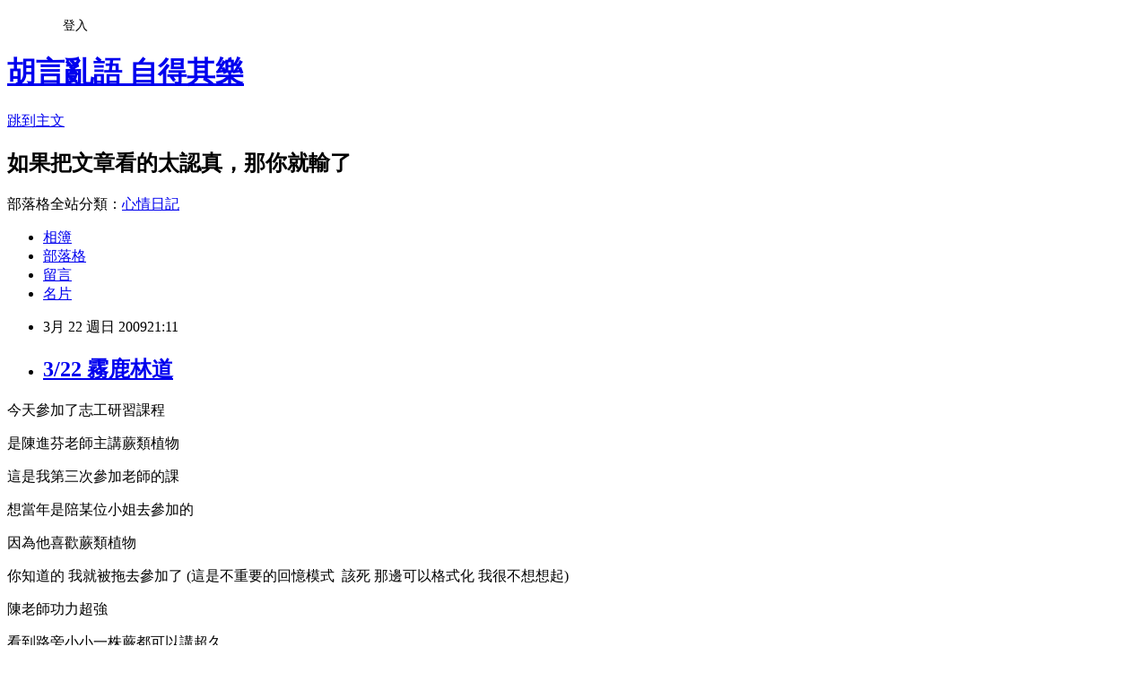

--- FILE ---
content_type: text/html; charset=utf-8
request_url: https://chengchiu.pixnet.net/blog/posts/23472366
body_size: 20346
content:
<!DOCTYPE html><html lang="zh-TW"><head><meta charSet="utf-8"/><meta name="viewport" content="width=device-width, initial-scale=1"/><link rel="stylesheet" href="https://static.1px.tw/blog-next/_next/static/chunks/b1e52b495cc0137c.css" data-precedence="next"/><link rel="stylesheet" href="/fix.css?v=202601220530" type="text/css" data-precedence="medium"/><link rel="stylesheet" href="https://s3.1px.tw/blog/theme/choc/iframe-popup.css?v=202601220530" type="text/css" data-precedence="medium"/><link rel="stylesheet" href="https://s3.1px.tw/blog/theme/choc/plugins.min.css?v=202601220530" type="text/css" data-precedence="medium"/><link rel="stylesheet" href="https://s3.1px.tw/blog/theme/choc/openid-comment.css?v=202601220530" type="text/css" data-precedence="medium"/><link rel="stylesheet" href="https://s3.1px.tw/blog/theme/choc/style.min.css?v=202601220530" type="text/css" data-precedence="medium"/><link rel="stylesheet" href="https://s3.1px.tw/blog/theme/choc/main.min.css?v=202601220530" type="text/css" data-precedence="medium"/><link rel="stylesheet" href="https://pimg.1px.tw/chengchiu/assets/chengchiu.css?v=202601220530" type="text/css" data-precedence="medium"/><link rel="stylesheet" href="https://s3.1px.tw/blog/theme/choc/author-info.css?v=202601220530" type="text/css" data-precedence="medium"/><link rel="stylesheet" href="https://s3.1px.tw/blog/theme/choc/idlePop.min.css?v=202601220530" type="text/css" data-precedence="medium"/><link rel="preload" as="script" fetchPriority="low" href="https://static.1px.tw/blog-next/_next/static/chunks/94688e2baa9fea03.js"/><script src="https://static.1px.tw/blog-next/_next/static/chunks/41eaa5427c45ebcc.js" async=""></script><script src="https://static.1px.tw/blog-next/_next/static/chunks/e2c6231760bc85bd.js" async=""></script><script src="https://static.1px.tw/blog-next/_next/static/chunks/94bde6376cf279be.js" async=""></script><script src="https://static.1px.tw/blog-next/_next/static/chunks/426b9d9d938a9eb4.js" async=""></script><script src="https://static.1px.tw/blog-next/_next/static/chunks/turbopack-5021d21b4b170dda.js" async=""></script><script src="https://static.1px.tw/blog-next/_next/static/chunks/ff1a16fafef87110.js" async=""></script><script src="https://static.1px.tw/blog-next/_next/static/chunks/e308b2b9ce476a3e.js" async=""></script><script src="https://static.1px.tw/blog-next/_next/static/chunks/2bf79572a40338b7.js" async=""></script><script src="https://static.1px.tw/blog-next/_next/static/chunks/d3c6eed28c1dd8e2.js" async=""></script><script src="https://static.1px.tw/blog-next/_next/static/chunks/d4d39cfc2a072218.js" async=""></script><script src="https://static.1px.tw/blog-next/_next/static/chunks/6a5d72c05b9cd4ba.js" async=""></script><script src="https://static.1px.tw/blog-next/_next/static/chunks/8af6103cf1375f47.js" async=""></script><script src="https://static.1px.tw/blog-next/_next/static/chunks/60d08651d643cedc.js" async=""></script><script src="https://static.1px.tw/blog-next/_next/static/chunks/0ae21416dac1fa83.js" async=""></script><script src="https://static.1px.tw/blog-next/_next/static/chunks/6d1100e43ad18157.js" async=""></script><script src="https://static.1px.tw/blog-next/_next/static/chunks/87eeaf7a3b9005e8.js" async=""></script><script src="https://static.1px.tw/blog-next/_next/static/chunks/ed01c75076819ebd.js" async=""></script><script src="https://static.1px.tw/blog-next/_next/static/chunks/a4df8fc19a9a82e6.js" async=""></script><link rel="preload" href="https://pagead2.googlesyndication.com/pagead/js/adsbygoogle.js?client=ca-pub-9337960933680907" as="script" crossorigin=""/><title>3/22  霧鹿林道</title><meta name="description" content="今天參加了志工研習課程 是陳進芬老師主講蕨類植物 這是我第三次參加老師的課 想當年是陪某位小姐去參加的"/><meta name="author" content="胡言亂語  自得其樂"/><meta name="google-adsense-platform-account" content="pub-2647689032095179"/><meta name="google-adsense-account" content="pub-9337960933680907"/><meta name="fb:app_id" content="101730233200171"/><link rel="canonical" href="https://chengchiu.pixnet.net/blog/posts/23472366"/><meta property="og:title" content="3/22  霧鹿林道"/><meta property="og:description" content="今天參加了志工研習課程 是陳進芬老師主講蕨類植物 這是我第三次參加老師的課 想當年是陪某位小姐去參加的"/><meta property="og:url" content="https://chengchiu.pixnet.net/blog/posts/23472366"/><meta property="og:image" content="https://s3.1px.tw/blog/common/avatar/blog_cover_light.jpg"/><meta property="og:type" content="article"/><meta name="twitter:card" content="summary_large_image"/><meta name="twitter:title" content="3/22  霧鹿林道"/><meta name="twitter:description" content="今天參加了志工研習課程 是陳進芬老師主講蕨類植物 這是我第三次參加老師的課 想當年是陪某位小姐去參加的"/><meta name="twitter:image" content="https://s3.1px.tw/blog/common/avatar/blog_cover_light.jpg"/><link rel="icon" href="/favicon.ico?favicon.a62c60e0.ico" sizes="32x32" type="image/x-icon"/><script src="https://static.1px.tw/blog-next/_next/static/chunks/a6dad97d9634a72d.js" noModule=""></script></head><body><!--$--><!--/$--><!--$?--><template id="B:0"></template><!--/$--><script>requestAnimationFrame(function(){$RT=performance.now()});</script><script src="https://static.1px.tw/blog-next/_next/static/chunks/94688e2baa9fea03.js" id="_R_" async=""></script><div hidden id="S:0"><script id="pixnet-vars">
        window.PIXNET = {
          post_id: "23472366",
          name: "chengchiu",
          user_id: 0,
          blog_id: "77524",
          display_ads: true,
          ad_options: {"chictrip":false}
        };
      </script><script type="text/javascript" src="https://code.jquery.com/jquery-latest.min.js"></script><script id="json-ld-article-script" type="application/ld+json">{"@context":"https:\u002F\u002Fschema.org","@type":"BlogPosting","isAccessibleForFree":true,"mainEntityOfPage":{"@type":"WebPage","@id":"https:\u002F\u002Fchengchiu.pixnet.net\u002Fblog\u002Fposts\u002F23472366"},"headline":"3\u002F22  霧鹿林道","description":"今天參加了志工研習課程\u003Cbr\u003E&#13; 是陳進芬老師主講蕨類植物\u003Cbr\u003E&#13; 這是我第三次參加老師的課\u003Cbr\u003E&#13; 想當年是陪某位小姐去參加的","articleBody":"\u003Cp\u003E今天參加了志工研習課程\u003C\u002Fp\u003E\r\n\u003Cp\u003E是陳進芬老師主講蕨類植物\u003C\u002Fp\u003E\r\n\u003Cp\u003E這是我第三次參加老師的課\u003C\u002Fp\u003E\r\n\u003Cp\u003E想當年是陪某位小姐去參加的\u003C\u002Fp\u003E\r\n\u003Cp\u003E因為他喜歡蕨類植物\u003C\u002Fp\u003E\r\n\u003Cp\u003E你知道的 我就被拖去參加了 (這是不重要的回憶模式&nbsp; 該死 那邊可以格式化 我很不想想起)\u003C\u002Fp\u003E\r\n\u003Cp\u003E陳老師功力超強\u003C\u002Fp\u003E\r\n\u003Cp\u003E看到路旁小小一株蕨都可以講超久\u003C\u002Fp\u003E\r\n\u003Cp\u003E今天自己認真聽 \u003C\u002Fp\u003E\r\n\u003Cp\u003E才發現蕨類世界還真是奧妙\u003C\u002Fp\u003E\r\n\u003Cp\u003E但是老師講的太仔細了\u003C\u002Fp\u003E\r\n\u003Cp\u003E絲毫不想錯過路旁的任何蕨類朋友\u003C\u002Fp\u003E\r\n\u003Cp\u003E3KM的距離講了4小時&nbsp; XD\u003C\u002Fp\u003E\r\n\u003Cp\u003E我本來以為只有半天\u003C\u002Fp\u003E\r\n\u003Cp\u003E結果早上七點出門 晚上七點到家\u003C\u002Fp\u003E\r\n\u003Cp\u003E天阿~ 我的教具會不會開天窗阿\u003C\u002Fp\u003E\r\n\u003Cp\u003E現在渦輪全開 準備挑燈夜戰了\u003C\u002Fp\u003E\r\n\u003Cp\u003E&nbsp;\u003C\u002Fp\u003E\r\n\u003Cp\u003E&nbsp;\u003C\u002Fp\u003E","image":[],"author":{"@type":"Person","name":"胡言亂語  自得其樂","url":"https:\u002F\u002Fwww.pixnet.net\u002Fpcard\u002Fchengchiu"},"publisher":{"@type":"Organization","name":"胡言亂語  自得其樂","logo":{"@type":"ImageObject","url":"https:\u002F\u002Fs3.1px.tw\u002Fblog\u002Fcommon\u002Favatar\u002Fblog_cover_light.jpg"}},"datePublished":"2009-03-22T13:11:51.000Z","dateModified":"","keywords":[],"articleSection":"工作日誌"}</script><template id="P:1"></template><template id="P:2"></template><template id="P:3"></template><section aria-label="Notifications alt+T" tabindex="-1" aria-live="polite" aria-relevant="additions text" aria-atomic="false"></section></div><script>(self.__next_f=self.__next_f||[]).push([0])</script><script>self.__next_f.push([1,"1:\"$Sreact.fragment\"\n3:I[39756,[\"https://static.1px.tw/blog-next/_next/static/chunks/ff1a16fafef87110.js\",\"https://static.1px.tw/blog-next/_next/static/chunks/e308b2b9ce476a3e.js\"],\"default\"]\n4:I[53536,[\"https://static.1px.tw/blog-next/_next/static/chunks/ff1a16fafef87110.js\",\"https://static.1px.tw/blog-next/_next/static/chunks/e308b2b9ce476a3e.js\"],\"default\"]\n6:I[97367,[\"https://static.1px.tw/blog-next/_next/static/chunks/ff1a16fafef87110.js\",\"https://static.1px.tw/blog-next/_next/static/chunks/e308b2b9ce476a3e.js\"],\"OutletBoundary\"]\n8:I[97367,[\"https://static.1px.tw/blog-next/_next/static/chunks/ff1a16fafef87110.js\",\"https://static.1px.tw/blog-next/_next/static/chunks/e308b2b9ce476a3e.js\"],\"ViewportBoundary\"]\na:I[97367,[\"https://static.1px.tw/blog-next/_next/static/chunks/ff1a16fafef87110.js\",\"https://static.1px.tw/blog-next/_next/static/chunks/e308b2b9ce476a3e.js\"],\"MetadataBoundary\"]\nc:I[63491,[\"https://static.1px.tw/blog-next/_next/static/chunks/2bf79572a40338b7.js\",\"https://static.1px.tw/blog-next/_next/static/chunks/d3c6eed28c1dd8e2.js\"],\"default\"]\n:HL[\"https://static.1px.tw/blog-next/_next/static/chunks/b1e52b495cc0137c.css\",\"style\"]\n"])</script><script>self.__next_f.push([1,"0:{\"P\":null,\"b\":\"Fh5CEL29DpBu-3dUnujtG\",\"c\":[\"\",\"blog\",\"posts\",\"23472366\"],\"q\":\"\",\"i\":false,\"f\":[[[\"\",{\"children\":[\"blog\",{\"children\":[\"posts\",{\"children\":[[\"id\",\"23472366\",\"d\"],{\"children\":[\"__PAGE__\",{}]}]}]}]},\"$undefined\",\"$undefined\",true],[[\"$\",\"$1\",\"c\",{\"children\":[[[\"$\",\"script\",\"script-0\",{\"src\":\"https://static.1px.tw/blog-next/_next/static/chunks/d4d39cfc2a072218.js\",\"async\":true,\"nonce\":\"$undefined\"}],[\"$\",\"script\",\"script-1\",{\"src\":\"https://static.1px.tw/blog-next/_next/static/chunks/6a5d72c05b9cd4ba.js\",\"async\":true,\"nonce\":\"$undefined\"}],[\"$\",\"script\",\"script-2\",{\"src\":\"https://static.1px.tw/blog-next/_next/static/chunks/8af6103cf1375f47.js\",\"async\":true,\"nonce\":\"$undefined\"}]],\"$L2\"]}],{\"children\":[[\"$\",\"$1\",\"c\",{\"children\":[null,[\"$\",\"$L3\",null,{\"parallelRouterKey\":\"children\",\"error\":\"$undefined\",\"errorStyles\":\"$undefined\",\"errorScripts\":\"$undefined\",\"template\":[\"$\",\"$L4\",null,{}],\"templateStyles\":\"$undefined\",\"templateScripts\":\"$undefined\",\"notFound\":\"$undefined\",\"forbidden\":\"$undefined\",\"unauthorized\":\"$undefined\"}]]}],{\"children\":[[\"$\",\"$1\",\"c\",{\"children\":[null,[\"$\",\"$L3\",null,{\"parallelRouterKey\":\"children\",\"error\":\"$undefined\",\"errorStyles\":\"$undefined\",\"errorScripts\":\"$undefined\",\"template\":[\"$\",\"$L4\",null,{}],\"templateStyles\":\"$undefined\",\"templateScripts\":\"$undefined\",\"notFound\":\"$undefined\",\"forbidden\":\"$undefined\",\"unauthorized\":\"$undefined\"}]]}],{\"children\":[[\"$\",\"$1\",\"c\",{\"children\":[null,[\"$\",\"$L3\",null,{\"parallelRouterKey\":\"children\",\"error\":\"$undefined\",\"errorStyles\":\"$undefined\",\"errorScripts\":\"$undefined\",\"template\":[\"$\",\"$L4\",null,{}],\"templateStyles\":\"$undefined\",\"templateScripts\":\"$undefined\",\"notFound\":\"$undefined\",\"forbidden\":\"$undefined\",\"unauthorized\":\"$undefined\"}]]}],{\"children\":[[\"$\",\"$1\",\"c\",{\"children\":[\"$L5\",[[\"$\",\"link\",\"0\",{\"rel\":\"stylesheet\",\"href\":\"https://static.1px.tw/blog-next/_next/static/chunks/b1e52b495cc0137c.css\",\"precedence\":\"next\",\"crossOrigin\":\"$undefined\",\"nonce\":\"$undefined\"}],[\"$\",\"script\",\"script-0\",{\"src\":\"https://static.1px.tw/blog-next/_next/static/chunks/0ae21416dac1fa83.js\",\"async\":true,\"nonce\":\"$undefined\"}],[\"$\",\"script\",\"script-1\",{\"src\":\"https://static.1px.tw/blog-next/_next/static/chunks/6d1100e43ad18157.js\",\"async\":true,\"nonce\":\"$undefined\"}],[\"$\",\"script\",\"script-2\",{\"src\":\"https://static.1px.tw/blog-next/_next/static/chunks/87eeaf7a3b9005e8.js\",\"async\":true,\"nonce\":\"$undefined\"}],[\"$\",\"script\",\"script-3\",{\"src\":\"https://static.1px.tw/blog-next/_next/static/chunks/ed01c75076819ebd.js\",\"async\":true,\"nonce\":\"$undefined\"}],[\"$\",\"script\",\"script-4\",{\"src\":\"https://static.1px.tw/blog-next/_next/static/chunks/a4df8fc19a9a82e6.js\",\"async\":true,\"nonce\":\"$undefined\"}]],[\"$\",\"$L6\",null,{\"children\":\"$@7\"}]]}],{},null,false,false]},null,false,false]},null,false,false]},null,false,false]},null,false,false],[\"$\",\"$1\",\"h\",{\"children\":[null,[\"$\",\"$L8\",null,{\"children\":\"$@9\"}],[\"$\",\"$La\",null,{\"children\":\"$@b\"}],null]}],false]],\"m\":\"$undefined\",\"G\":[\"$c\",[]],\"S\":false}\n"])</script><script>self.__next_f.push([1,"9:[[\"$\",\"meta\",\"0\",{\"charSet\":\"utf-8\"}],[\"$\",\"meta\",\"1\",{\"name\":\"viewport\",\"content\":\"width=device-width, initial-scale=1\"}]]\n"])</script><script>self.__next_f.push([1,"d:I[79520,[\"https://static.1px.tw/blog-next/_next/static/chunks/d4d39cfc2a072218.js\",\"https://static.1px.tw/blog-next/_next/static/chunks/6a5d72c05b9cd4ba.js\",\"https://static.1px.tw/blog-next/_next/static/chunks/8af6103cf1375f47.js\"],\"\"]\n10:I[2352,[\"https://static.1px.tw/blog-next/_next/static/chunks/d4d39cfc2a072218.js\",\"https://static.1px.tw/blog-next/_next/static/chunks/6a5d72c05b9cd4ba.js\",\"https://static.1px.tw/blog-next/_next/static/chunks/8af6103cf1375f47.js\"],\"AdultWarningModal\"]\n11:I[69182,[\"https://static.1px.tw/blog-next/_next/static/chunks/d4d39cfc2a072218.js\",\"https://static.1px.tw/blog-next/_next/static/chunks/6a5d72c05b9cd4ba.js\",\"https://static.1px.tw/blog-next/_next/static/chunks/8af6103cf1375f47.js\"],\"HydrationComplete\"]\n12:I[12985,[\"https://static.1px.tw/blog-next/_next/static/chunks/d4d39cfc2a072218.js\",\"https://static.1px.tw/blog-next/_next/static/chunks/6a5d72c05b9cd4ba.js\",\"https://static.1px.tw/blog-next/_next/static/chunks/8af6103cf1375f47.js\"],\"NuqsAdapter\"]\n13:I[82782,[\"https://static.1px.tw/blog-next/_next/static/chunks/d4d39cfc2a072218.js\",\"https://static.1px.tw/blog-next/_next/static/chunks/6a5d72c05b9cd4ba.js\",\"https://static.1px.tw/blog-next/_next/static/chunks/8af6103cf1375f47.js\"],\"RefineContext\"]\n14:I[29306,[\"https://static.1px.tw/blog-next/_next/static/chunks/d4d39cfc2a072218.js\",\"https://static.1px.tw/blog-next/_next/static/chunks/6a5d72c05b9cd4ba.js\",\"https://static.1px.tw/blog-next/_next/static/chunks/8af6103cf1375f47.js\",\"https://static.1px.tw/blog-next/_next/static/chunks/60d08651d643cedc.js\",\"https://static.1px.tw/blog-next/_next/static/chunks/d3c6eed28c1dd8e2.js\"],\"default\"]\n2:[\"$\",\"html\",null,{\"lang\":\"zh-TW\",\"children\":[[\"$\",\"$Ld\",null,{\"id\":\"google-tag-manager\",\"strategy\":\"afterInteractive\",\"children\":\"\\n(function(w,d,s,l,i){w[l]=w[l]||[];w[l].push({'gtm.start':\\nnew Date().getTime(),event:'gtm.js'});var f=d.getElementsByTagName(s)[0],\\nj=d.createElement(s),dl=l!='dataLayer'?'\u0026l='+l:'';j.async=true;j.src=\\n'https://www.googletagmanager.com/gtm.js?id='+i+dl;f.parentNode.insertBefore(j,f);\\n})(window,document,'script','dataLayer','GTM-TRLQMPKX');\\n  \"}],\"$Le\",\"$Lf\",[\"$\",\"body\",null,{\"children\":[[\"$\",\"$L10\",null,{\"display\":false}],[\"$\",\"$L11\",null,{}],[\"$\",\"$L12\",null,{\"children\":[\"$\",\"$L13\",null,{\"children\":[\"$\",\"$L3\",null,{\"parallelRouterKey\":\"children\",\"error\":\"$undefined\",\"errorStyles\":\"$undefined\",\"errorScripts\":\"$undefined\",\"template\":[\"$\",\"$L4\",null,{}],\"templateStyles\":\"$undefined\",\"templateScripts\":\"$undefined\",\"notFound\":[[\"$\",\"$L14\",null,{}],[]],\"forbidden\":\"$undefined\",\"unauthorized\":\"$undefined\"}]}]}]]}]]}]\n"])</script><script>self.__next_f.push([1,"e:null\nf:[\"$\",\"$Ld\",null,{\"async\":true,\"src\":\"https://pagead2.googlesyndication.com/pagead/js/adsbygoogle.js?client=ca-pub-9337960933680907\",\"crossOrigin\":\"anonymous\",\"strategy\":\"afterInteractive\"}]\n"])</script><script>self.__next_f.push([1,"16:I[27201,[\"https://static.1px.tw/blog-next/_next/static/chunks/ff1a16fafef87110.js\",\"https://static.1px.tw/blog-next/_next/static/chunks/e308b2b9ce476a3e.js\"],\"IconMark\"]\n5:[[\"$\",\"script\",null,{\"id\":\"pixnet-vars\",\"children\":\"\\n        window.PIXNET = {\\n          post_id: \\\"23472366\\\",\\n          name: \\\"chengchiu\\\",\\n          user_id: 0,\\n          blog_id: \\\"77524\\\",\\n          display_ads: true,\\n          ad_options: {\\\"chictrip\\\":false}\\n        };\\n      \"}],\"$L15\"]\n"])</script><script>self.__next_f.push([1,"b:[[\"$\",\"title\",\"0\",{\"children\":\"3/22  霧鹿林道\"}],[\"$\",\"meta\",\"1\",{\"name\":\"description\",\"content\":\"今天參加了志工研習課程\\r 是陳進芬老師主講蕨類植物\\r 這是我第三次參加老師的課\\r 想當年是陪某位小姐去參加的\"}],[\"$\",\"meta\",\"2\",{\"name\":\"author\",\"content\":\"胡言亂語  自得其樂\"}],[\"$\",\"meta\",\"3\",{\"name\":\"google-adsense-platform-account\",\"content\":\"pub-2647689032095179\"}],[\"$\",\"meta\",\"4\",{\"name\":\"google-adsense-account\",\"content\":\"pub-9337960933680907\"}],[\"$\",\"meta\",\"5\",{\"name\":\"fb:app_id\",\"content\":\"101730233200171\"}],[\"$\",\"link\",\"6\",{\"rel\":\"canonical\",\"href\":\"https://chengchiu.pixnet.net/blog/posts/23472366\"}],[\"$\",\"meta\",\"7\",{\"property\":\"og:title\",\"content\":\"3/22  霧鹿林道\"}],[\"$\",\"meta\",\"8\",{\"property\":\"og:description\",\"content\":\"今天參加了志工研習課程\\r 是陳進芬老師主講蕨類植物\\r 這是我第三次參加老師的課\\r 想當年是陪某位小姐去參加的\"}],[\"$\",\"meta\",\"9\",{\"property\":\"og:url\",\"content\":\"https://chengchiu.pixnet.net/blog/posts/23472366\"}],[\"$\",\"meta\",\"10\",{\"property\":\"og:image\",\"content\":\"https://s3.1px.tw/blog/common/avatar/blog_cover_light.jpg\"}],[\"$\",\"meta\",\"11\",{\"property\":\"og:type\",\"content\":\"article\"}],[\"$\",\"meta\",\"12\",{\"name\":\"twitter:card\",\"content\":\"summary_large_image\"}],[\"$\",\"meta\",\"13\",{\"name\":\"twitter:title\",\"content\":\"3/22  霧鹿林道\"}],[\"$\",\"meta\",\"14\",{\"name\":\"twitter:description\",\"content\":\"今天參加了志工研習課程\\r 是陳進芬老師主講蕨類植物\\r 這是我第三次參加老師的課\\r 想當年是陪某位小姐去參加的\"}],[\"$\",\"meta\",\"15\",{\"name\":\"twitter:image\",\"content\":\"https://s3.1px.tw/blog/common/avatar/blog_cover_light.jpg\"}],[\"$\",\"link\",\"16\",{\"rel\":\"icon\",\"href\":\"/favicon.ico?favicon.a62c60e0.ico\",\"sizes\":\"32x32\",\"type\":\"image/x-icon\"}],[\"$\",\"$L16\",\"17\",{}]]\n"])</script><script>self.__next_f.push([1,"7:null\n"])</script><script>self.__next_f.push([1,":HL[\"/fix.css?v=202601220530\",\"style\",{\"type\":\"text/css\"}]\n:HL[\"https://s3.1px.tw/blog/theme/choc/iframe-popup.css?v=202601220530\",\"style\",{\"type\":\"text/css\"}]\n:HL[\"https://s3.1px.tw/blog/theme/choc/plugins.min.css?v=202601220530\",\"style\",{\"type\":\"text/css\"}]\n:HL[\"https://s3.1px.tw/blog/theme/choc/openid-comment.css?v=202601220530\",\"style\",{\"type\":\"text/css\"}]\n:HL[\"https://s3.1px.tw/blog/theme/choc/style.min.css?v=202601220530\",\"style\",{\"type\":\"text/css\"}]\n:HL[\"https://s3.1px.tw/blog/theme/choc/main.min.css?v=202601220530\",\"style\",{\"type\":\"text/css\"}]\n:HL[\"https://pimg.1px.tw/chengchiu/assets/chengchiu.css?v=202601220530\",\"style\",{\"type\":\"text/css\"}]\n:HL[\"https://s3.1px.tw/blog/theme/choc/author-info.css?v=202601220530\",\"style\",{\"type\":\"text/css\"}]\n:HL[\"https://s3.1px.tw/blog/theme/choc/idlePop.min.css?v=202601220530\",\"style\",{\"type\":\"text/css\"}]\n17:T904,"])</script><script>self.__next_f.push([1,"{\"@context\":\"https:\\u002F\\u002Fschema.org\",\"@type\":\"BlogPosting\",\"isAccessibleForFree\":true,\"mainEntityOfPage\":{\"@type\":\"WebPage\",\"@id\":\"https:\\u002F\\u002Fchengchiu.pixnet.net\\u002Fblog\\u002Fposts\\u002F23472366\"},\"headline\":\"3\\u002F22  霧鹿林道\",\"description\":\"今天參加了志工研習課程\\u003Cbr\\u003E\u0026#13; 是陳進芬老師主講蕨類植物\\u003Cbr\\u003E\u0026#13; 這是我第三次參加老師的課\\u003Cbr\\u003E\u0026#13; 想當年是陪某位小姐去參加的\",\"articleBody\":\"\\u003Cp\\u003E今天參加了志工研習課程\\u003C\\u002Fp\\u003E\\r\\n\\u003Cp\\u003E是陳進芬老師主講蕨類植物\\u003C\\u002Fp\\u003E\\r\\n\\u003Cp\\u003E這是我第三次參加老師的課\\u003C\\u002Fp\\u003E\\r\\n\\u003Cp\\u003E想當年是陪某位小姐去參加的\\u003C\\u002Fp\\u003E\\r\\n\\u003Cp\\u003E因為他喜歡蕨類植物\\u003C\\u002Fp\\u003E\\r\\n\\u003Cp\\u003E你知道的 我就被拖去參加了 (這是不重要的回憶模式\u0026nbsp; 該死 那邊可以格式化 我很不想想起)\\u003C\\u002Fp\\u003E\\r\\n\\u003Cp\\u003E陳老師功力超強\\u003C\\u002Fp\\u003E\\r\\n\\u003Cp\\u003E看到路旁小小一株蕨都可以講超久\\u003C\\u002Fp\\u003E\\r\\n\\u003Cp\\u003E今天自己認真聽 \\u003C\\u002Fp\\u003E\\r\\n\\u003Cp\\u003E才發現蕨類世界還真是奧妙\\u003C\\u002Fp\\u003E\\r\\n\\u003Cp\\u003E但是老師講的太仔細了\\u003C\\u002Fp\\u003E\\r\\n\\u003Cp\\u003E絲毫不想錯過路旁的任何蕨類朋友\\u003C\\u002Fp\\u003E\\r\\n\\u003Cp\\u003E3KM的距離講了4小時\u0026nbsp; XD\\u003C\\u002Fp\\u003E\\r\\n\\u003Cp\\u003E我本來以為只有半天\\u003C\\u002Fp\\u003E\\r\\n\\u003Cp\\u003E結果早上七點出門 晚上七點到家\\u003C\\u002Fp\\u003E\\r\\n\\u003Cp\\u003E天阿~ 我的教具會不會開天窗阿\\u003C\\u002Fp\\u003E\\r\\n\\u003Cp\\u003E現在渦輪全開 準備挑燈夜戰了\\u003C\\u002Fp\\u003E\\r\\n\\u003Cp\\u003E\u0026nbsp;\\u003C\\u002Fp\\u003E\\r\\n\\u003Cp\\u003E\u0026nbsp;\\u003C\\u002Fp\\u003E\",\"image\":[],\"author\":{\"@type\":\"Person\",\"name\":\"胡言亂語  自得其樂\",\"url\":\"https:\\u002F\\u002Fwww.pixnet.net\\u002Fpcard\\u002Fchengchiu\"},\"publisher\":{\"@type\":\"Organization\",\"name\":\"胡言亂語  自得其樂\",\"logo\":{\"@type\":\"ImageObject\",\"url\":\"https:\\u002F\\u002Fs3.1px.tw\\u002Fblog\\u002Fcommon\\u002Favatar\\u002Fblog_cover_light.jpg\"}},\"datePublished\":\"2009-03-22T13:11:51.000Z\",\"dateModified\":\"\",\"keywords\":[],\"articleSection\":\"工作日誌\"}"])</script><script>self.__next_f.push([1,"15:[[[[\"$\",\"link\",\"/fix.css?v=202601220530\",{\"rel\":\"stylesheet\",\"href\":\"/fix.css?v=202601220530\",\"type\":\"text/css\",\"precedence\":\"medium\"}],[\"$\",\"link\",\"https://s3.1px.tw/blog/theme/choc/iframe-popup.css?v=202601220530\",{\"rel\":\"stylesheet\",\"href\":\"https://s3.1px.tw/blog/theme/choc/iframe-popup.css?v=202601220530\",\"type\":\"text/css\",\"precedence\":\"medium\"}],[\"$\",\"link\",\"https://s3.1px.tw/blog/theme/choc/plugins.min.css?v=202601220530\",{\"rel\":\"stylesheet\",\"href\":\"https://s3.1px.tw/blog/theme/choc/plugins.min.css?v=202601220530\",\"type\":\"text/css\",\"precedence\":\"medium\"}],[\"$\",\"link\",\"https://s3.1px.tw/blog/theme/choc/openid-comment.css?v=202601220530\",{\"rel\":\"stylesheet\",\"href\":\"https://s3.1px.tw/blog/theme/choc/openid-comment.css?v=202601220530\",\"type\":\"text/css\",\"precedence\":\"medium\"}],[\"$\",\"link\",\"https://s3.1px.tw/blog/theme/choc/style.min.css?v=202601220530\",{\"rel\":\"stylesheet\",\"href\":\"https://s3.1px.tw/blog/theme/choc/style.min.css?v=202601220530\",\"type\":\"text/css\",\"precedence\":\"medium\"}],[\"$\",\"link\",\"https://s3.1px.tw/blog/theme/choc/main.min.css?v=202601220530\",{\"rel\":\"stylesheet\",\"href\":\"https://s3.1px.tw/blog/theme/choc/main.min.css?v=202601220530\",\"type\":\"text/css\",\"precedence\":\"medium\"}],[\"$\",\"link\",\"https://pimg.1px.tw/chengchiu/assets/chengchiu.css?v=202601220530\",{\"rel\":\"stylesheet\",\"href\":\"https://pimg.1px.tw/chengchiu/assets/chengchiu.css?v=202601220530\",\"type\":\"text/css\",\"precedence\":\"medium\"}],[\"$\",\"link\",\"https://s3.1px.tw/blog/theme/choc/author-info.css?v=202601220530\",{\"rel\":\"stylesheet\",\"href\":\"https://s3.1px.tw/blog/theme/choc/author-info.css?v=202601220530\",\"type\":\"text/css\",\"precedence\":\"medium\"}],[\"$\",\"link\",\"https://s3.1px.tw/blog/theme/choc/idlePop.min.css?v=202601220530\",{\"rel\":\"stylesheet\",\"href\":\"https://s3.1px.tw/blog/theme/choc/idlePop.min.css?v=202601220530\",\"type\":\"text/css\",\"precedence\":\"medium\"}]],[\"$\",\"script\",null,{\"type\":\"text/javascript\",\"src\":\"https://code.jquery.com/jquery-latest.min.js\"}]],[[\"$\",\"script\",null,{\"id\":\"json-ld-article-script\",\"type\":\"application/ld+json\",\"dangerouslySetInnerHTML\":{\"__html\":\"$17\"}}],\"$L18\"],\"$L19\",\"$L1a\"]\n"])</script><script>self.__next_f.push([1,"1b:I[5479,[\"https://static.1px.tw/blog-next/_next/static/chunks/d4d39cfc2a072218.js\",\"https://static.1px.tw/blog-next/_next/static/chunks/6a5d72c05b9cd4ba.js\",\"https://static.1px.tw/blog-next/_next/static/chunks/8af6103cf1375f47.js\",\"https://static.1px.tw/blog-next/_next/static/chunks/0ae21416dac1fa83.js\",\"https://static.1px.tw/blog-next/_next/static/chunks/6d1100e43ad18157.js\",\"https://static.1px.tw/blog-next/_next/static/chunks/87eeaf7a3b9005e8.js\",\"https://static.1px.tw/blog-next/_next/static/chunks/ed01c75076819ebd.js\",\"https://static.1px.tw/blog-next/_next/static/chunks/a4df8fc19a9a82e6.js\"],\"default\"]\n1c:I[38045,[\"https://static.1px.tw/blog-next/_next/static/chunks/d4d39cfc2a072218.js\",\"https://static.1px.tw/blog-next/_next/static/chunks/6a5d72c05b9cd4ba.js\",\"https://static.1px.tw/blog-next/_next/static/chunks/8af6103cf1375f47.js\",\"https://static.1px.tw/blog-next/_next/static/chunks/0ae21416dac1fa83.js\",\"https://static.1px.tw/blog-next/_next/static/chunks/6d1100e43ad18157.js\",\"https://static.1px.tw/blog-next/_next/static/chunks/87eeaf7a3b9005e8.js\",\"https://static.1px.tw/blog-next/_next/static/chunks/ed01c75076819ebd.js\",\"https://static.1px.tw/blog-next/_next/static/chunks/a4df8fc19a9a82e6.js\"],\"ArticleHead\"]\n1d:I[89076,[\"https://static.1px.tw/blog-next/_next/static/chunks/d4d39cfc2a072218.js\",\"https://static.1px.tw/blog-next/_next/static/chunks/6a5d72c05b9cd4ba.js\",\"https://static.1px.tw/blog-next/_next/static/chunks/8af6103cf1375f47.js\",\"https://static.1px.tw/blog-next/_next/static/chunks/0ae21416dac1fa83.js\",\"https://static.1px.tw/blog-next/_next/static/chunks/6d1100e43ad18157.js\",\"https://static.1px.tw/blog-next/_next/static/chunks/87eeaf7a3b9005e8.js\",\"https://static.1px.tw/blog-next/_next/static/chunks/ed01c75076819ebd.js\",\"https://static.1px.tw/blog-next/_next/static/chunks/a4df8fc19a9a82e6.js\"],\"ArticleContentInner\"]\n18:[\"$\",\"script\",null,{\"id\":\"json-ld-breadcrumb-script\",\"type\":\"application/ld+json\",\"dangerouslySetInnerHTML\":{\"__html\":\"{\\\"@context\\\":\\\"https:\\\\u002F\\\\u002Fschema.org\\\",\\\"@type\\\":\\\"BreadcrumbList\\\",\\\"itemListElement\\\":[{\\\"@type\\\":\\\"ListItem\\\",\\\"position\\\":1,\\\"name\\\":\\\"首頁\\\",\\\"item\\\":\\\"https:\\\\u002F\\\\u002Fchengchiu.pixnet.net\\\"},{\\\"@type\\\":\\\"ListItem\\\",\\\"position\\\":2,\\\"name\\\":\\\"部落格\\\",\\\"item\\\":\\\"https:\\\\u002F\\\\u002Fchengchiu.pixnet.net\\\\u002Fblog\\\"},{\\\"@type\\\":\\\"ListItem\\\",\\\"position\\\":3,\\\"name\\\":\\\"文章\\\",\\\"item\\\":\\\"https:\\\\u002F\\\\u002Fchengchiu.pixnet.net\\\\u002Fblog\\\\u002Fposts\\\"},{\\\"@type\\\":\\\"ListItem\\\",\\\"position\\\":4,\\\"name\\\":\\\"3\\\\u002F22  霧鹿林道\\\",\\\"item\\\":\\\"https:\\\\u002F\\\\u002Fchengchiu.pixnet.net\\\\u002Fblog\\\\u002Fposts\\\\u002F23472366\\\"}]}\"}}]\n"])</script><script>self.__next_f.push([1,"1a:[\"$\",\"div\",null,{\"className\":\"main-container\",\"children\":[[\"$\",\"div\",null,{\"id\":\"pixnet-ad-before_header\",\"className\":\"pixnet-ad-placement\"}],[\"$\",\"div\",null,{\"id\":\"body-div\",\"children\":[[\"$\",\"div\",null,{\"id\":\"container\",\"children\":[[\"$\",\"div\",null,{\"id\":\"container2\",\"children\":[[\"$\",\"div\",null,{\"id\":\"container3\",\"children\":[[\"$\",\"div\",null,{\"id\":\"header\",\"children\":[[\"$\",\"div\",null,{\"id\":\"banner\",\"children\":[[\"$\",\"h1\",null,{\"children\":[\"$\",\"a\",null,{\"href\":\"https://chengchiu.pixnet.net/blog\",\"children\":\"胡言亂語  自得其樂\"}]}],[\"$\",\"p\",null,{\"className\":\"skiplink\",\"children\":[\"$\",\"a\",null,{\"href\":\"#article-area\",\"title\":\"skip the page header to the main content\",\"children\":\"跳到主文\"}]}],[\"$\",\"h2\",null,{\"suppressHydrationWarning\":true,\"dangerouslySetInnerHTML\":{\"__html\":\"如果把文章看的太認真，那你就輸了\"}}],[\"$\",\"p\",null,{\"id\":\"blog-category\",\"children\":[\"部落格全站分類：\",[\"$\",\"a\",null,{\"href\":\"#\",\"children\":\"心情日記\"}]]}]]}],[\"$\",\"ul\",null,{\"id\":\"navigation\",\"children\":[[\"$\",\"li\",null,{\"className\":\"navigation-links\",\"id\":\"link-album\",\"children\":[\"$\",\"a\",null,{\"href\":\"/albums\",\"title\":\"go to gallery page of this user\",\"children\":\"相簿\"}]}],[\"$\",\"li\",null,{\"className\":\"navigation-links\",\"id\":\"link-blog\",\"children\":[\"$\",\"a\",null,{\"href\":\"https://chengchiu.pixnet.net/blog\",\"title\":\"go to index page of this blog\",\"children\":\"部落格\"}]}],[\"$\",\"li\",null,{\"className\":\"navigation-links\",\"id\":\"link-guestbook\",\"children\":[\"$\",\"a\",null,{\"id\":\"guestbook\",\"data-msg\":\"尚未安裝留言板，無法進行留言\",\"data-action\":\"none\",\"href\":\"#\",\"title\":\"go to guestbook page of this user\",\"children\":\"留言\"}]}],[\"$\",\"li\",null,{\"className\":\"navigation-links\",\"id\":\"link-profile\",\"children\":[\"$\",\"a\",null,{\"href\":\"https://www.pixnet.net/pcard/77524\",\"title\":\"go to profile page of this user\",\"children\":\"名片\"}]}]]}]]}],[\"$\",\"div\",null,{\"id\":\"main\",\"children\":[[\"$\",\"div\",null,{\"id\":\"content\",\"children\":[[\"$\",\"$L1b\",null,{\"data\":\"$undefined\"}],[\"$\",\"div\",null,{\"id\":\"article-area\",\"children\":[\"$\",\"div\",null,{\"id\":\"article-box\",\"children\":[\"$\",\"div\",null,{\"className\":\"article\",\"children\":[[\"$\",\"$L1c\",null,{\"post\":{\"id\":\"23472366\",\"title\":\"3/22  霧鹿林道\",\"excerpt\":\"今天參加了志工研習課程\u003cbr\u003e\u0026#13; 是陳進芬老師主講蕨類植物\u003cbr\u003e\u0026#13; 這是我第三次參加老師的課\u003cbr\u003e\u0026#13; 想當年是陪某位小姐去參加的\",\"contents\":{\"post_id\":\"23472366\",\"contents\":\"\u003cp\u003e今天參加了志工研習課程\u003c/p\u003e\\r\\n\u003cp\u003e是陳進芬老師主講蕨類植物\u003c/p\u003e\\r\\n\u003cp\u003e這是我第三次參加老師的課\u003c/p\u003e\\r\\n\u003cp\u003e想當年是陪某位小姐去參加的\u003c/p\u003e\\r\\n\u003cp\u003e因為他喜歡蕨類植物\u003c/p\u003e\\r\\n\u003cp\u003e你知道的 我就被拖去參加了 (這是不重要的回憶模式\u0026nbsp; 該死 那邊可以格式化 我很不想想起)\u003c/p\u003e\\r\\n\u003cp\u003e陳老師功力超強\u003c/p\u003e\\r\\n\u003cp\u003e看到路旁小小一株蕨都可以講超久\u003c/p\u003e\\r\\n\u003cp\u003e今天自己認真聽 \u003c/p\u003e\\r\\n\u003cp\u003e才發現蕨類世界還真是奧妙\u003c/p\u003e\\r\\n\u003cp\u003e但是老師講的太仔細了\u003c/p\u003e\\r\\n\u003cp\u003e絲毫不想錯過路旁的任何蕨類朋友\u003c/p\u003e\\r\\n\u003cp\u003e3KM的距離講了4小時\u0026nbsp; XD\u003c/p\u003e\\r\\n\u003cp\u003e我本來以為只有半天\u003c/p\u003e\\r\\n\u003cp\u003e結果早上七點出門 晚上七點到家\u003c/p\u003e\\r\\n\u003cp\u003e天阿~ 我的教具會不會開天窗阿\u003c/p\u003e\\r\\n\u003cp\u003e現在渦輪全開 準備挑燈夜戰了\u003c/p\u003e\\r\\n\u003cp\u003e\u0026nbsp;\u003c/p\u003e\\r\\n\u003cp\u003e\u0026nbsp;\u003c/p\u003e\",\"sanitized_contents\":\"\u003cp\u003e今天參加了志工研習課程\u003c/p\u003e \u003cp\u003e是陳進芬老師主講蕨類植物\u003c/p\u003e \u003cp\u003e這是我第三次參加老師的課\u003c/p\u003e \u003cp\u003e想當年是陪某位小姐去參加的\u003c/p\u003e \u003cp\u003e因為他喜歡蕨類植物\u003c/p\u003e \u003cp\u003e你知道的 我就被拖去參加了 (這是不重要的回憶模式\u0026nbsp; 該死 那邊可以格式化 我很不想想起)\u003c/p\u003e \u003cp\u003e陳老師功力超強\u003c/p\u003e \u003cp\u003e看到路旁小小一株蕨都可以講超久\u003c/p\u003e \u003cp\u003e今天自己認真聽 \u003c/p\u003e \u003cp\u003e才發現蕨類世界還真是奧妙\u003c/p\u003e \u003cp\u003e但是老師講的太仔細了\u003c/p\u003e \u003cp\u003e絲毫不想錯過路旁的任何蕨類朋友\u003c/p\u003e \u003cp\u003e3KM的距離講了4小時\u0026nbsp; XD\u003c/p\u003e \u003cp\u003e我本來以為只有半天\u003c/p\u003e \u003cp\u003e結果早上七點出門 晚上七點到家\u003c/p\u003e \u003cp\u003e天阿~ 我的教具會不會開天窗阿\u003c/p\u003e \u003cp\u003e現在渦輪全開 準備挑燈夜戰了\u003c/p\u003e \u003cp\u003e\u0026nbsp;\u003c/p\u003e \u003cp\u003e\u0026nbsp;\u003c/p\u003e\",\"created_at\":null,\"updated_at\":null},\"published_at\":1237727511,\"featured\":null,\"category\":{\"id\":\"1357628\",\"blog_id\":\"77524\",\"name\":\"工作日誌\",\"folder_id\":\"0\",\"post_count\":190,\"sort\":4,\"status\":\"active\",\"frontend\":\"visible\",\"created_at\":0,\"updated_at\":0},\"primaryChannel\":{\"id\":0,\"name\":\"不設分類\",\"slug\":null,\"type_id\":0},\"secondaryChannel\":{\"id\":0,\"name\":\"不設分類\",\"slug\":null,\"type_id\":0},\"tags\":[],\"visibility\":\"public\",\"password_hint\":null,\"friends\":[],\"groups\":[],\"status\":\"active\",\"is_pinned\":0,\"allow_comment\":1,\"comment_visibility\":1,\"comment_permission\":1,\"post_url\":\"https://chengchiu.pixnet.net/blog/posts/23472366\",\"stats\":{\"post_id\":\"23472366\",\"views\":71,\"views_today\":0,\"likes\":0,\"link_clicks\":0,\"comments\":0,\"replies\":0,\"created_at\":0,\"updated_at\":0},\"password\":null,\"comments\":[],\"ad_options\":{\"chictrip\":false}}}],[\"$\",\"div\",null,{\"className\":\"article-body\",\"children\":[[\"$\",\"div\",null,{\"className\":\"article-content\",\"children\":[[\"$\",\"$L1d\",null,{\"post\":\"$1a:props:children:1:props:children:0:props:children:0:props:children:0:props:children:1:props:children:0:props:children:1:props:children:props:children:props:children:0:props:post\"}],[\"$\",\"div\",null,{\"className\":\"tag-container-parent\",\"children\":[[\"$\",\"div\",null,{\"className\":\"tag-container article-keyword\",\"data-version\":\"a\",\"children\":[[\"$\",\"div\",null,{\"className\":\"tag__header\",\"children\":[\"$\",\"div\",null,{\"className\":\"tag__header-title\",\"children\":\"文章標籤\"}]}],[\"$\",\"div\",null,{\"className\":\"tag__main\",\"id\":\"article-footer-tags\",\"children\":[]}]]}],[\"$\",\"div\",null,{\"className\":\"tag-container global-keyword\",\"children\":[\"$L1e\",\"$L1f\"]}]]}],\"$L20\"]}],\"$L21\",\"$L22\"]}],\"$L23\",\"$L24\"]}]}]}]]}],\"$L25\"]}],\"$L26\"]}],\"$L27\",\"$L28\",\"$L29\",\"$L2a\"]}],\"$L2b\",\"$L2c\",\"$L2d\",\"$L2e\"]}],\"$L2f\",\"$L30\",\"$L31\",\"$L32\"]}]]}]\n"])</script><script>self.__next_f.push([1,"33:I[89697,[\"https://static.1px.tw/blog-next/_next/static/chunks/d4d39cfc2a072218.js\",\"https://static.1px.tw/blog-next/_next/static/chunks/6a5d72c05b9cd4ba.js\",\"https://static.1px.tw/blog-next/_next/static/chunks/8af6103cf1375f47.js\",\"https://static.1px.tw/blog-next/_next/static/chunks/0ae21416dac1fa83.js\",\"https://static.1px.tw/blog-next/_next/static/chunks/6d1100e43ad18157.js\",\"https://static.1px.tw/blog-next/_next/static/chunks/87eeaf7a3b9005e8.js\",\"https://static.1px.tw/blog-next/_next/static/chunks/ed01c75076819ebd.js\",\"https://static.1px.tw/blog-next/_next/static/chunks/a4df8fc19a9a82e6.js\"],\"AuthorViews\"]\n34:I[70364,[\"https://static.1px.tw/blog-next/_next/static/chunks/d4d39cfc2a072218.js\",\"https://static.1px.tw/blog-next/_next/static/chunks/6a5d72c05b9cd4ba.js\",\"https://static.1px.tw/blog-next/_next/static/chunks/8af6103cf1375f47.js\",\"https://static.1px.tw/blog-next/_next/static/chunks/0ae21416dac1fa83.js\",\"https://static.1px.tw/blog-next/_next/static/chunks/6d1100e43ad18157.js\",\"https://static.1px.tw/blog-next/_next/static/chunks/87eeaf7a3b9005e8.js\",\"https://static.1px.tw/blog-next/_next/static/chunks/ed01c75076819ebd.js\",\"https://static.1px.tw/blog-next/_next/static/chunks/a4df8fc19a9a82e6.js\"],\"CommentsBlock\"]\n35:I[96195,[\"https://static.1px.tw/blog-next/_next/static/chunks/d4d39cfc2a072218.js\",\"https://static.1px.tw/blog-next/_next/static/chunks/6a5d72c05b9cd4ba.js\",\"https://static.1px.tw/blog-next/_next/static/chunks/8af6103cf1375f47.js\",\"https://static.1px.tw/blog-next/_next/static/chunks/0ae21416dac1fa83.js\",\"https://static.1px.tw/blog-next/_next/static/chunks/6d1100e43ad18157.js\",\"https://static.1px.tw/blog-next/_next/static/chunks/87eeaf7a3b9005e8.js\",\"https://static.1px.tw/blog-next/_next/static/chunks/ed01c75076819ebd.js\",\"https://static.1px.tw/blog-next/_next/static/chunks/a4df8fc19a9a82e6.js\"],\"Widget\"]\n36:I[28541,[\"https://static.1px.tw/blog-next/_next/static/chunks/d4d39cfc2a072218.js\",\"https://static.1px.tw/blog-next/_next/static/chunks/6a5d72c05b9cd4ba.js\",\"https://static.1px.tw/blog-next/_next/static/chunks/8af6103cf1375f47.js\",\"https://static.1px.tw/blog-next/_next/static/chunks/0ae21416dac1fa83.js\",\"https://static.1px.tw/blog-next/_next/static/chunks/6d1100e43ad18157.js\",\"https://static.1px.tw/blog-next/_next/static/chunks/87eeaf7a3b9005e8.js\",\"https://static.1px.tw/blog-next/_next/static/chunks/ed01c75076819ebd.js\",\"https://static.1px.tw/blog-next/_next/static/chunks/a4df8fc19a9a82e6.js\"],\"default\"]\n:HL[\"/logo_pixnet_ch.svg\",\"image\"]\n1e:[\"$\",\"div\",null,{\"className\":\"tag__header\",\"children\":[\"$\",\"div\",null,{\"className\":\"tag__header-title\",\"children\":\"全站熱搜\"}]}]\n1f:[\"$\",\"div\",null,{\"className\":\"tag__main\",\"children\":[]}]\n20:[\"$\",\"div\",null,{\"className\":\"author-profile\",\"children\":[[\"$\",\"div\",null,{\"className\":\"author-profile__header\",\"children\":\"創作者介紹\"}],[\"$\",\"div\",null,{\"className\":\"author-profile__main\",\"id\":\"mixpanel-author-box\",\"children\":[[\"$\",\"a\",null,{\"children\":[\"$\",\"img\",null,{\"className\":\"author-profile__avatar\",\"src\":\"https://pimg.1px.tw/chengchiu/logo/chengchiu.png\",\"alt\":\"創作者 chengchiu 的頭像\",\"loading\":\"lazy\"}]}],[\"$\",\"div\",null,{\"className\":\"author-profile__content\",\"children\":[[\"$\",\"a\",null,{\"className\":\"author-profile__name\",\"children\":\"chengchiu\"}],[\"$\",\"p\",null,{\"className\":\"author-profile__info\",\"children\":\"胡言亂語  自得其樂\"}]]}],[\"$\",\"div\",null,{\"className\":\"author-profile__subscribe hoverable\",\"children\":[\"$\",\"button\",null,{\"data-follow-state\":\"關注\",\"className\":\"subscribe-btn member\"}]}]]}]]}]\n21:[\"$\",\"p\",null,{\"className\":\"author\",\"children\":[\"chengchiu\",\" 發表在\",\" \",[\"$\",\"a\",null,{\"href\":\"https://www.pixnet.net\",\"children\":\"痞客邦\"}],\" \",[\"$\",\"a\",null,{\"href\":\"#comments\",\"children\":\"留言\"}],\"(\",\"0\",\") \",[\"$\",\"$L33\",null,{\"post\":\"$1a:props:children:1:props:children:0:props:children:0:props:children:0:props:children:1:props:children:0:props:children:1:props:children:props:children:props:children:0:props:post\"}]]}]\n22:[\"$\",\"div\",null,{\"id\":\"pixnet-ad-content-left-right-wrapper\",\"children\":[[\"$\",\"div\",null,{\"className\":\"left\"}"])</script><script>self.__next_f.push([1,"],[\"$\",\"div\",null,{\"className\":\"right\"}]]}]\n"])</script><script>self.__next_f.push([1,"23:[\"$\",\"div\",null,{\"className\":\"article-footer\",\"children\":[[\"$\",\"ul\",null,{\"className\":\"refer\",\"children\":[[\"$\",\"li\",null,{\"children\":[\"全站分類：\",[\"$\",\"a\",null,{\"href\":\"#\",\"children\":\"$undefined\"}]]}],\" \",[\"$\",\"li\",null,{\"children\":[\"個人分類：\",[\"$\",\"a\",null,{\"href\":\"#\",\"children\":\"工作日誌\"}]]}],\" \"]}],[\"$\",\"div\",null,{\"className\":\"back-to-top\",\"children\":[\"$\",\"a\",null,{\"href\":\"#top\",\"title\":\"back to the top of the page\",\"children\":\"▲top\"}]}],[\"$\",\"$L34\",null,{\"comments\":[],\"blog\":{\"blog_id\":\"77524\",\"urls\":{\"blog_url\":\"https://chengchiu.pixnet.net/blog\",\"album_url\":\"https://chengchiu.pixnet.net/albums\",\"card_url\":\"https://www.pixnet.net/pcard/chengchiu\",\"sitemap_url\":\"https://chengchiu.pixnet.net/sitemap.xml\"},\"name\":\"chengchiu\",\"display_name\":\"胡言亂語  自得其樂\",\"description\":\"如果把文章看的太認真，那你就輸了\",\"visibility\":\"public\",\"freeze\":\"active\",\"default_comment_permission\":\"deny\",\"service_album\":\"enable\",\"rss_mode\":\"auto\",\"taxonomy\":{\"id\":6,\"name\":\"心情日記\"},\"logo\":{\"id\":null,\"url\":\"https://s3.1px.tw/blog/common/avatar/blog_cover_light.jpg\"},\"logo_url\":\"https://s3.1px.tw/blog/common/avatar/blog_cover_light.jpg\",\"owner\":{\"sub\":\"838255194625148298\",\"display_name\":\"chengchiu\",\"avatar\":\"https://pimg.1px.tw/chengchiu/logo/chengchiu.png\",\"login_country\":null,\"login_city\":null,\"login_at\":0,\"created_at\":1100190582,\"updated_at\":1765078500},\"socials\":{\"social_email\":null,\"social_line\":null,\"social_facebook\":null,\"social_instagram\":null,\"social_youtube\":null,\"created_at\":null,\"updated_at\":null},\"stats\":{\"views_initialized\":96092,\"views_total\":96113,\"views_today\":3,\"post_count\":0,\"updated_at\":1768976687},\"marketing\":{\"keywords\":null,\"gsc_site_verification\":null,\"sitemap_verified_at\":1768202935,\"ga_account\":null,\"created_at\":1766205618,\"updated_at\":1768202935},\"watermark\":null,\"custom_domain\":null,\"hero_image\":{\"id\":1769031020,\"url\":\"https://picsum.photos/seed/chengchiu/1200/400\"},\"widgets\":{\"sidebar1\":[{\"id\":314336,\"identifier\":\"cus580909\",\"title\":\"2010痞客邦生日慶\",\"sort\":2,\"data\":\"\u003cembed type=\\\"application/x-shockwave-flash\\\" src=\\\"//birthday2010.events.pixnet.net/sticker.swf?user_id=77524\\\" width=\\\"180\\\" height=\\\"320\\\" pluginspage=\\\"http://www.adobe.com/go/getflashplayer\\\" /\u003e\"},{\"id\":314338,\"identifier\":\"pixLatestArticle\",\"title\":\"近期文章\",\"sort\":4,\"data\":[{\"id\":\"40292173\",\"title\":\"1/30 橡皮章-馬年賀年卡\",\"featured\":{\"id\":null,\"url\":\"https://pimg.1px.tw/chengchiu/1391055898-2683400587.jpg\"},\"tags\":[],\"published_at\":1391056102,\"post_url\":\"https://chengchiu.pixnet.net/blog/posts/40292173\",\"stats\":{\"post_id\":\"40292173\",\"views\":98,\"views_today\":0,\"likes\":0,\"link_clicks\":0,\"comments\":0,\"replies\":0,\"created_at\":0,\"updated_at\":1768962139}},{\"id\":\"36874545\",\"title\":\"9/10 鋁箔紙浮雕畫\",\"featured\":{\"id\":null,\"url\":\"https://pimg.1px.tw/chengchiu/1378827877-1146710101.jpg\"},\"tags\":[],\"published_at\":1378825799,\"post_url\":\"https://chengchiu.pixnet.net/blog/posts/36874545\",\"stats\":{\"post_id\":\"36874545\",\"views\":1221,\"views_today\":0,\"likes\":0,\"link_clicks\":0,\"comments\":0,\"replies\":0,\"created_at\":0,\"updated_at\":1768962057}},{\"id\":\"32228061\",\"title\":\"6/7 石頭土-石獅子\",\"featured\":{\"id\":null,\"url\":\"https://pimg.1px.tw/chengchiu/1370583286-3331093188.jpg\"},\"tags\":[],\"published_at\":1370583375,\"post_url\":\"https://chengchiu.pixnet.net/blog/posts/32228061\",\"stats\":{\"post_id\":\"32228061\",\"views\":529,\"views_today\":0,\"likes\":0,\"link_clicks\":0,\"comments\":0,\"replies\":0,\"created_at\":0,\"updated_at\":0}},{\"id\":\"32226311\",\"title\":\"6/6 石頭土-艾摩像 \",\"featured\":{\"id\":null,\"url\":\"https://pimg.1px.tw/chengchiu/1370517543-2823788991.jpg\"},\"tags\":[],\"published_at\":1370515795,\"post_url\":\"https://chengchiu.pixnet.net/blog/posts/32226311\",\"stats\":{\"post_id\":\"32226311\",\"views\":1848,\"views_today\":0,\"likes\":0,\"link_clicks\":0,\"comments\":1,\"replies\":0,\"created_at\":0,\"updated_at\":0}},{\"id\":\"31503661\",\"title\":\"12/20 橡皮章-蛇年賀年卡\",\"featured\":{\"id\":null,\"url\":\"https://pimg.1px.tw/chengchiu/1355977193-3291095855.jpg\"},\"tags\":[],\"published_at\":1355980303,\"post_url\":\"https://chengchiu.pixnet.net/blog/posts/31503661\",\"stats\":{\"post_id\":\"31503661\",\"views\":713,\"views_today\":0,\"likes\":0,\"link_clicks\":0,\"comments\":0,\"replies\":0,\"created_at\":0,\"updated_at\":0}},{\"id\":\"30320626\",\"title\":\"1/30 橡皮章-龍年賀年卡\",\"featured\":{\"id\":null,\"url\":\"https://pimg.1px.tw/chengchiu/1325212059-2305617814.jpg\"},\"tags\":[],\"published_at\":1327906017,\"post_url\":\"https://chengchiu.pixnet.net/blog/posts/30320626\",\"stats\":{\"post_id\":\"30320626\",\"views\":405,\"views_today\":0,\"likes\":0,\"link_clicks\":0,\"comments\":7,\"replies\":0,\"created_at\":0,\"updated_at\":0}},{\"id\":\"30205210\",\"title\":\"12/28 黏土薑餅人\",\"featured\":{\"id\":null,\"url\":\"https://pimg.1px.tw/chengchiu/49f2d362be956.jpg\"},\"tags\":[],\"published_at\":1325056438,\"post_url\":\"https://chengchiu.pixnet.net/blog/posts/30205210\",\"stats\":{\"post_id\":\"30205210\",\"views\":772,\"views_today\":0,\"likes\":0,\"link_clicks\":0,\"comments\":0,\"replies\":0,\"created_at\":0,\"updated_at\":0}},{\"id\":\"30029659\",\"title\":\"11/15 紙編籃教學(4X4)\",\"featured\":{\"id\":null,\"url\":\"https://pimg.1px.tw/chengchiu/1321364190-3233196700.jpg\"},\"tags\":[],\"published_at\":1321365143,\"post_url\":\"https://chengchiu.pixnet.net/blog/posts/30029659\",\"stats\":{\"post_id\":\"30029659\",\"views\":15613,\"views_today\":1,\"likes\":12,\"link_clicks\":0,\"comments\":0,\"replies\":0,\"created_at\":0,\"updated_at\":1768961943}},{\"id\":\"30029657\",\"title\":\"11/15 紙編籃教學(2X4)\",\"featured\":{\"id\":null,\"url\":\"https://pimg.1px.tw/chengchiu/1321363534-3961541312.jpg\"},\"tags\":[],\"published_at\":1321365052,\"post_url\":\"https://chengchiu.pixnet.net/blog/posts/30029657\",\"stats\":{\"post_id\":\"30029657\",\"views\":3799,\"views_today\":1,\"likes\":0,\"link_clicks\":0,\"comments\":0,\"replies\":0,\"created_at\":0,\"updated_at\":1768406239}},{\"id\":\"29999281\",\"title\":\"11/9 墨魚骨鑄造\",\"featured\":{\"id\":null,\"url\":\"https://pimg.1px.tw/chengchiu/1320831364-1331257362.jpg\"},\"tags\":[],\"published_at\":1320831681,\"post_url\":\"https://chengchiu.pixnet.net/blog/posts/29999281\",\"stats\":{\"post_id\":\"29999281\",\"views\":1177,\"views_today\":3,\"likes\":0,\"link_clicks\":0,\"comments\":0,\"replies\":0,\"created_at\":0,\"updated_at\":1768961943}}]},{\"id\":314339,\"identifier\":\"pixLatestComment\",\"title\":\"最新迴響\",\"sort\":5,\"data\":null},{\"id\":314341,\"identifier\":\"cus506551\",\"title\":\"plurk\",\"sort\":7,\"data\":\"\u003cdiv style=\\\"width:150px; height:375px;\\\"\u003e\u003ciframe src=\\\"http://www.plurk.com/getWidget?uid=3760813\u0026amp;h=375\u0026amp;w=200\u0026amp;u_info=1\u0026amp;bg=cf682f\u0026tl=cae7fd\\\" width=\\\"220\\\" frameborder=\\\"0\\\" height=\\\"375\\\" scrolling=\\\"no\\\"\u003e\u003c/iframe\u003e\u003cdiv style=\\\"float: right; padding: 1px;\\\"\u003e \u003ca href=\\\"http://plurk.com/\\\" target=\\\"_blank\\\" style=\\\"font-size: 10px !important; color: #999 !important; border: none; text-decorate: none;\\\" title=\\\"Plurk - A Social Journal for your life\\\"\u003ePlurk.com\u003c/a\u003e\u003c/div\u003e\u003c/div\u003e\"},{\"id\":314342,\"identifier\":\"cus490756\",\"title\":\"登登登\",\"sort\":8,\"data\":\"\u003ciframe src=\\\"http://settings.messenger.live.com/Conversation/IMMe.aspx?invitee=ccab7bc0dc201742@apps.messenger.live.com\u0026mkt=zh-tw\u0026useTheme=true\u0026themeName=green\u0026foreColor=333333\u0026backColor=DCF2E5\u0026linkColor=333333\u0026borderColor=8ED4AB\u0026buttonForeColor=2C0034\u0026buttonBackColor=CFE9D9\u0026buttonBorderColor=8ED4AB\u0026buttonDisabledColor=CFE9D9\u0026headerForeColor=006629\u0026headerBackColor=92D6AE\u0026menuForeColor=006629\u0026menuBackColor=FFFFFF\u0026chatForeColor=333333\u0026chatBackColor=F4FBF7\u0026chatDisabledColor=F6F6F6\u0026chatErrorColor=760502\u0026chatLabelColor=6E6C6C\\\" width=\\\"220\\\" height=\\\"300\\\" style=\\\"border: solid 1px black; width: 220px; height: 300px;\\\" frameborder=\\\"0\\\"\u003e\u003c/iframe\u003e\"}],\"sidebar2\":[{\"id\":314343,\"identifier\":\"pixArchive\",\"title\":\"文章彙整\",\"sort\":9,\"data\":null},{\"id\":314344,\"identifier\":\"pixCategory\",\"title\":\"文章分類\",\"sort\":10,\"data\":[{\"type\":\"folder\",\"id\":null,\"name\":\"手作\",\"children\":[{\"type\":\"category\",\"id\":\"1402246\",\"name\":\"橡皮擦印章\",\"post_count\":36,\"url\":\"\",\"sort\":1},{\"type\":\"category\",\"id\":\"1402247\",\"name\":\"黏土點心\",\"post_count\":15,\"url\":\"\",\"sort\":2},{\"type\":\"category\",\"id\":\"1402248\",\"name\":\"紙雕\",\"post_count\":6,\"url\":\"\",\"sort\":3},{\"type\":\"category\",\"id\":\"1402249\",\"name\":\"雜七雜八手作物\",\"post_count\":19,\"url\":\"\",\"sort\":4},{\"type\":\"category\",\"id\":\"1465740\",\"name\":\"羊毛氈\",\"post_count\":3,\"url\":\"\",\"sort\":5}],\"url\":\"\",\"sort\":0},{\"type\":\"category\",\"id\":\"1403351\",\"name\":\"阿宅模型區\",\"post_count\":5,\"url\":\"https://abc.com\",\"sort\":1},{\"type\":\"category\",\"id\":\"1383119\",\"name\":\"運動紀錄\",\"post_count\":6,\"url\":\"https://abc.com\",\"sort\":2},{\"type\":\"category\",\"id\":\"1372591\",\"name\":\"自然教育中心教具\",\"post_count\":3,\"url\":\"https://abc.com\",\"sort\":3},{\"type\":\"category\",\"id\":\"1357628\",\"name\":\"工作日誌\",\"post_count\":19,\"url\":\"https://abc.com\",\"sort\":4},{\"type\":\"category\",\"id\":\"1346223\",\"name\":\"流水帳\",\"post_count\":3,\"url\":\"https://abc.com\",\"sort\":5},{\"type\":\"category\",\"id\":\"690232\",\"name\":\"網路資源\",\"post_count\":51,\"url\":\"https://abc.com\",\"sort\":6},{\"type\":\"category\",\"id\":\"690234\",\"name\":\"胡言亂語\",\"post_count\":361,\"url\":\"https://abc.com\",\"sort\":7},{\"type\":\"category\",\"id\":\"690236\",\"name\":\"蟲言蟲語\",\"post_count\":66,\"url\":\"https://abc.com\",\"sort\":8}]},{\"id\":314345,\"identifier\":\"pixMyPlace\",\"title\":\"個人頭像\",\"sort\":11,\"data\":null},{\"id\":314346,\"identifier\":\"pixHits\",\"title\":\"參觀人氣\",\"sort\":12,\"data\":null},{\"id\":314347,\"identifier\":\"pixVisitor\",\"title\":\"誰來我家\",\"sort\":13,\"data\":null},{\"id\":314349,\"identifier\":\"cus499529\",\"title\":\"msn\",\"sort\":15,\"data\":\"\u003ca href=\\\"http://webmsn.msn.com.tw/webmsn_button\\\"\u003e\u003cimg src=\\\"http://webmsn.msn.com.tw/webmsn_button/images/wlml_paster09a.gif\\\" border=\\\"0\\\"\u003e\u003c/a\u003e\u003ca href=\\\"http://webmsn.msn.com.tw/webmsn_button/start.htm\\\" target=\\\"_blank\\\"\u003e\u003cimg src=\\\"http://webmsn.msn.com.tw/webmsn_button/images/wlml_paster09.gif\\\" border=\\\"0\\\"\u003e\u003c/a\u003e\"}]},\"display_ads\":true,\"display_adult_warning\":false,\"ad_options\":[],\"adsense\":{\"account_id\":\"pub-9337960933680907\",\"client_id\":\"ca-pub-9337960933680907\"},\"css_version\":\"202601220530\",\"created_at\":1100190582,\"updated_at\":0},\"post\":\"$1a:props:children:1:props:children:0:props:children:0:props:children:0:props:children:1:props:children:0:props:children:1:props:children:props:children:props:children:0:props:post\"}]]}]\n"])</script><script>self.__next_f.push([1,"24:[\"$\",\"div\",null,{\"id\":\"pixnet-ad-after-footer\"}]\n"])</script><script>self.__next_f.push([1,"25:[\"$\",\"div\",null,{\"id\":\"links\",\"children\":[\"$\",\"div\",null,{\"id\":\"sidebar__inner\",\"children\":[[\"$\",\"div\",null,{\"id\":\"links-row-1\",\"children\":[[\"$\",\"$L35\",\"314336\",{\"row\":\"$23:props:children:2:props:blog:widgets:sidebar1:0\",\"blog\":\"$23:props:children:2:props:blog\"}],[\"$\",\"$L35\",\"314338\",{\"row\":\"$23:props:children:2:props:blog:widgets:sidebar1:1\",\"blog\":\"$23:props:children:2:props:blog\"}],[\"$\",\"$L35\",\"314339\",{\"row\":\"$23:props:children:2:props:blog:widgets:sidebar1:2\",\"blog\":\"$23:props:children:2:props:blog\"}],[\"$\",\"$L35\",\"314341\",{\"row\":\"$23:props:children:2:props:blog:widgets:sidebar1:3\",\"blog\":\"$23:props:children:2:props:blog\"}],[\"$\",\"$L35\",\"314342\",{\"row\":\"$23:props:children:2:props:blog:widgets:sidebar1:4\",\"blog\":\"$23:props:children:2:props:blog\"}]]}],[\"$\",\"div\",null,{\"id\":\"links-row-2\",\"children\":[[[\"$\",\"$L35\",\"314343\",{\"row\":\"$23:props:children:2:props:blog:widgets:sidebar2:0\",\"blog\":\"$23:props:children:2:props:blog\"}],[\"$\",\"$L35\",\"314344\",{\"row\":\"$23:props:children:2:props:blog:widgets:sidebar2:1\",\"blog\":\"$23:props:children:2:props:blog\"}],[\"$\",\"$L35\",\"314345\",{\"row\":\"$23:props:children:2:props:blog:widgets:sidebar2:2\",\"blog\":\"$23:props:children:2:props:blog\"}],[\"$\",\"$L35\",\"314346\",{\"row\":\"$23:props:children:2:props:blog:widgets:sidebar2:3\",\"blog\":\"$23:props:children:2:props:blog\"}],[\"$\",\"$L35\",\"314347\",{\"row\":\"$23:props:children:2:props:blog:widgets:sidebar2:4\",\"blog\":\"$23:props:children:2:props:blog\"}],[\"$\",\"$L35\",\"314349\",{\"row\":\"$23:props:children:2:props:blog:widgets:sidebar2:5\",\"blog\":\"$23:props:children:2:props:blog\"}]],[\"$\",\"div\",null,{\"id\":\"sticky-sidebar-ad\"}]]}]]}]}]\n"])</script><script>self.__next_f.push([1,"26:[\"$\",\"$L36\",null,{\"data\":\"$undefined\"}]\n27:[\"$\",\"div\",null,{\"id\":\"extradiv11\"}]\n28:[\"$\",\"div\",null,{\"id\":\"extradiv10\"}]\n29:[\"$\",\"div\",null,{\"id\":\"extradiv9\"}]\n2a:[\"$\",\"div\",null,{\"id\":\"extradiv8\"}]\n2b:[\"$\",\"div\",null,{\"id\":\"extradiv7\"}]\n2c:[\"$\",\"div\",null,{\"id\":\"extradiv6\"}]\n2d:[\"$\",\"div\",null,{\"id\":\"extradiv5\"}]\n2e:[\"$\",\"div\",null,{\"id\":\"extradiv4\"}]\n2f:[\"$\",\"div\",null,{\"id\":\"extradiv3\"}]\n30:[\"$\",\"div\",null,{\"id\":\"extradiv2\"}]\n31:[\"$\",\"div\",null,{\"id\":\"extradiv1\"}]\n32:[\"$\",\"div\",null,{\"id\":\"extradiv0\"}]\n19:[\"$\",\"nav\",null,{\"className\":\"navbar pixnavbar desktop-navbar-module__tuy7SG__navbarWrapper\",\"children\":[\"$\",\"div\",null,{\"className\":\"desktop-navbar-module__tuy7SG__navbarInner\",\"children\":[[\"$\",\"a\",null,{\"href\":\"https://www.pixnet.net\",\"children\":[\"$\",\"img\",null,{\"src\":\"/logo_pixnet_ch.svg\",\"alt\":\"PIXNET Logo\",\"className\":\"desktop-navbar-module__tuy7SG__image\"}]}],[\"$\",\"a\",null,{\"href\":\"/auth/authorize\",\"style\":{\"textDecoration\":\"none\",\"color\":\"inherit\",\"fontSize\":\"14px\"},\"children\":\"登入\"}]]}]}]\n"])</script><link rel="preload" as="image" href="//s.pixfs.net/blog/images/choc/plus.gif"/><link rel="preload" href="/logo_pixnet_ch.svg" as="image"/><div hidden id="S:1"><script id="json-ld-breadcrumb-script" type="application/ld+json">{"@context":"https:\u002F\u002Fschema.org","@type":"BreadcrumbList","itemListElement":[{"@type":"ListItem","position":1,"name":"首頁","item":"https:\u002F\u002Fchengchiu.pixnet.net"},{"@type":"ListItem","position":2,"name":"部落格","item":"https:\u002F\u002Fchengchiu.pixnet.net\u002Fblog"},{"@type":"ListItem","position":3,"name":"文章","item":"https:\u002F\u002Fchengchiu.pixnet.net\u002Fblog\u002Fposts"},{"@type":"ListItem","position":4,"name":"3\u002F22  霧鹿林道","item":"https:\u002F\u002Fchengchiu.pixnet.net\u002Fblog\u002Fposts\u002F23472366"}]}</script></div><script>$RS=function(a,b){a=document.getElementById(a);b=document.getElementById(b);for(a.parentNode.removeChild(a);a.firstChild;)b.parentNode.insertBefore(a.firstChild,b);b.parentNode.removeChild(b)};$RS("S:1","P:1")</script><div hidden id="S:3"><div class="main-container"><div id="pixnet-ad-before_header" class="pixnet-ad-placement"></div><div id="body-div"><div id="container"><div id="container2"><div id="container3"><div id="header"><div id="banner"><h1><a href="https://chengchiu.pixnet.net/blog">胡言亂語  自得其樂</a></h1><p class="skiplink"><a href="#article-area" title="skip the page header to the main content">跳到主文</a></p><h2>如果把文章看的太認真，那你就輸了</h2><p id="blog-category">部落格全站分類：<a href="#">心情日記</a></p></div><ul id="navigation"><li class="navigation-links" id="link-album"><a href="/albums" title="go to gallery page of this user">相簿</a></li><li class="navigation-links" id="link-blog"><a href="https://chengchiu.pixnet.net/blog" title="go to index page of this blog">部落格</a></li><li class="navigation-links" id="link-guestbook"><a id="guestbook" data-msg="尚未安裝留言板，無法進行留言" data-action="none" href="#" title="go to guestbook page of this user">留言</a></li><li class="navigation-links" id="link-profile"><a href="https://www.pixnet.net/pcard/77524" title="go to profile page of this user">名片</a></li></ul></div><div id="main"><div id="content"><div id="spotlight"></div><div id="article-area"><div id="article-box"><div class="article"><ul class="article-head"><li class="publish"><span class="month">3月<!-- --> </span><span class="date">22<!-- --> </span><span class="day">週日<!-- --> </span><span class="year">2009</span><span class="time">21:11</span></li><li class="title" id="article-23472366" data-site-category="不設分類" data-site-category-id="0" data-article-link="https://chengchiu.pixnet.net/blog/posts/23472366"><h2><a href="https://chengchiu.pixnet.net/blog/posts/23472366">3/22  霧鹿林道</a></h2></li></ul><div class="article-body"><div class="article-content"><div class="article-content-inner" id="article-content-inner"><p>今天參加了志工研習課程</p>
<p>是陳進芬老師主講蕨類植物</p>
<p>這是我第三次參加老師的課</p>
<p>想當年是陪某位小姐去參加的</p>
<p>因為他喜歡蕨類植物</p>
<p>你知道的 我就被拖去參加了 (這是不重要的回憶模式  該死 那邊可以格式化 我很不想想起)</p>
<p>陳老師功力超強</p>
<p>看到路旁小小一株蕨都可以講超久</p>
<p>今天自己認真聽 </p>
<p>才發現蕨類世界還真是奧妙</p>
<p>但是老師講的太仔細了</p>
<p>絲毫不想錯過路旁的任何蕨類朋友</p>
<p>3KM的距離講了4小時  XD</p>
<p>我本來以為只有半天</p>
<p>結果早上七點出門 晚上七點到家</p>
<p>天阿~ 我的教具會不會開天窗阿</p>
<p>現在渦輪全開 準備挑燈夜戰了</p>
<p> </p>
<p> </p></div><div class="tag-container-parent"><div class="tag-container article-keyword" data-version="a"><div class="tag__header"><div class="tag__header-title">文章標籤</div></div><div class="tag__main" id="article-footer-tags"></div></div><div class="tag-container global-keyword"><div class="tag__header"><div class="tag__header-title">全站熱搜</div></div><div class="tag__main"></div></div></div><div class="author-profile"><div class="author-profile__header">創作者介紹</div><div class="author-profile__main" id="mixpanel-author-box"><a><img class="author-profile__avatar" src="https://pimg.1px.tw/chengchiu/logo/chengchiu.png" alt="創作者 chengchiu 的頭像" loading="lazy"/></a><div class="author-profile__content"><a class="author-profile__name">chengchiu</a><p class="author-profile__info">胡言亂語  自得其樂</p></div><div class="author-profile__subscribe hoverable"><button data-follow-state="關注" class="subscribe-btn member"></button></div></div></div></div><p class="author">chengchiu<!-- --> 發表在<!-- --> <a href="https://www.pixnet.net">痞客邦</a> <a href="#comments">留言</a>(<!-- -->0<!-- -->) <span class="author-views">人氣(<span id="BlogArticleCount-223677942">71</span>)</span></p><div id="pixnet-ad-content-left-right-wrapper"><div class="left"></div><div class="right"></div></div></div><div class="article-footer"><ul class="refer"><li>全站分類：<a href="#"></a></li> <li>個人分類：<a href="#">工作日誌</a></li> </ul><div class="back-to-top"><a href="#top" title="back to the top of the page">▲top</a></div><div id="comments-wrapper" style="background-color:#fafafa;margin-left:auto;margin-right:auto;margin-top:2rem;margin-bottom:2rem;border-radius:0.5rem;padding:1rem"><span style="font-size:1rem;font-weight:bold;line-height:1">0<!-- --> 則留言</span><hr style="margin-top:1rem;margin-bottom:1rem"/><div style="display:flex;flex-direction:column"></div><div id="comment-input" style="padding-top:1rem;display:flex;gap:0.5rem;border-top:1px solid #e5e7eb;margin-top:1rem"><div style="overflow:clip;width:32px;height:32px;flex-shrink:0;border-radius:9999px;background-color:#e5e7eb"></div><form style="display:flex;flex-direction:column;gap:0.5rem;flex-grow:1"><div style="display:flex;gap:0.5rem;flex-grow:1;width:100%"><label style="font-size:12px;line-height:1"><input type="radio" name="visibility" checked="" value="1"/> <!-- -->公開</label><label style="font-size:12px;line-height:1"><input type="radio" name="visibility" value="2"/> 僅作者可見</label></div><textarea name="comment-content" placeholder="留言..." rows="3" style="color:#000"></textarea><button type="submit" style="background-color:#f97316;height:36px;flex-shrink:0;border-radius:4px;padding:0 16px;font-size:14px;color:white">送出</button></form></div></div></div><div id="pixnet-ad-after-footer"></div></div></div></div></div><div id="links"><div id="sidebar__inner"><div id="links-row-1"><div class="hslice box" data-identifier="cus580909" id="box580909"><h4 class="box-title entry-title">2010痞客邦生日慶</h4><div class="box-text entry-content"></div></div><div class="hslice box" data-identifier="pixLatestArticle" id="hot-article"><h4 class="box-title entry-title">近期文章</h4><div class="box-text entry-content"><ul id="last-article-box"><li><a href="https://chengchiu.pixnet.net/blog/posts/40292173">1/30 橡皮章-馬年賀年卡</a></li><li><a href="https://chengchiu.pixnet.net/blog/posts/36874545">9/10 鋁箔紙浮雕畫</a></li><li><a href="https://chengchiu.pixnet.net/blog/posts/32228061">6/7 石頭土-石獅子</a></li><li><a href="https://chengchiu.pixnet.net/blog/posts/32226311">6/6 石頭土-艾摩像 </a></li><li><a href="https://chengchiu.pixnet.net/blog/posts/31503661">12/20 橡皮章-蛇年賀年卡</a></li><li><a href="https://chengchiu.pixnet.net/blog/posts/30320626">1/30 橡皮章-龍年賀年卡</a></li><li><a href="https://chengchiu.pixnet.net/blog/posts/30205210">12/28 黏土薑餅人</a></li><li><a href="https://chengchiu.pixnet.net/blog/posts/30029659">11/15 紙編籃教學(4X4)</a></li><li><a href="https://chengchiu.pixnet.net/blog/posts/30029657">11/15 紙編籃教學(2X4)</a></li><li><a href="https://chengchiu.pixnet.net/blog/posts/29999281">11/9 墨魚骨鑄造</a></li></ul></div></div><div class="hslice box" data-identifier="cus506551" id="box506551"><h4 class="box-title entry-title">plurk</h4><div class="box-text entry-content"></div></div><div class="hslice box" data-identifier="cus490756" id="box490756"><h4 class="box-title entry-title">登登登</h4><div class="box-text entry-content"></div></div></div><div id="links-row-2"><div class="hslice box" data-identifier="pixArchive" id=""><h4 class="box-title entry-title">文章彙整</h4><div class="box-text entry-content"></div></div><div class="hslice box" data-identifier="pixCategory" id="category"><h4 class="box-title entry-title">文章分類</h4><div class="box-text entry-content"><div class="box-more"></div><div class="inner-box"><h6 style="cursor:pointer"><img id="category-null-switch" src="//s.pixfs.net/blog/images/choc/plus.gif" border="0" alt="toggle" width="11" height="11"/> <!-- -->手作<!-- --> (<!-- -->5<!-- -->)</h6><ul class="category-null" style="display:none"><li><a href="https://chengchiu.pixnet.net/blog/categories/1402246">橡皮擦印章<!-- --> (<!-- -->36<!-- -->)</a></li><li><a href="https://chengchiu.pixnet.net/blog/categories/1402247">黏土點心<!-- --> (<!-- -->15<!-- -->)</a></li><li><a href="https://chengchiu.pixnet.net/blog/categories/1402248">紙雕<!-- --> (<!-- -->6<!-- -->)</a></li><li><a href="https://chengchiu.pixnet.net/blog/categories/1402249">雜七雜八手作物<!-- --> (<!-- -->19<!-- -->)</a></li><li><a href="https://chengchiu.pixnet.net/blog/categories/1465740">羊毛氈<!-- --> (<!-- -->3<!-- -->)</a></li></ul></div><ul><li><a href="https://chengchiu.pixnet.net/blog/categories/1403351">阿宅模型區<!-- --> (<!-- -->5<!-- -->)</a></li><li><a href="https://chengchiu.pixnet.net/blog/categories/1383119">運動紀錄<!-- --> (<!-- -->6<!-- -->)</a></li><li><a href="https://chengchiu.pixnet.net/blog/categories/1372591">自然教育中心教具<!-- --> (<!-- -->3<!-- -->)</a></li><li><a href="https://chengchiu.pixnet.net/blog/categories/1357628">工作日誌<!-- --> (<!-- -->19<!-- -->)</a></li><li><a href="https://chengchiu.pixnet.net/blog/categories/1346223">流水帳<!-- --> (<!-- -->3<!-- -->)</a></li><li><a href="https://chengchiu.pixnet.net/blog/categories/690232">網路資源<!-- --> (<!-- -->51<!-- -->)</a></li><li><a href="https://chengchiu.pixnet.net/blog/categories/690234">胡言亂語<!-- --> (<!-- -->361<!-- -->)</a></li><li><a href="https://chengchiu.pixnet.net/blog/categories/690236">蟲言蟲語<!-- --> (<!-- -->66<!-- -->)</a></li><li><a href="https://chengchiu.pixnet.net/blog">未分類文章 (1)</a></li></ul></div></div><div id="user-info" class="hslice box"><h4 class="box-title entry-title">個人頭像</h4><div class="box-text entry-content"><a class="user-img" href="https://www.pixnet.net/pcard/chengchiu"><img src="https://pimg.1px.tw/chengchiu/logo/chengchiu.png" alt="chengchiu" loading="lazy" style="width:90px;height:90px"/></a><div class="user-action hoverable"><button data-follow-state="關注" class="subscribe-btn member"></button></div><dl><dt>暱稱：</dt><dd>chengchiu</dd><dt>分類：</dt><dd><a href="https://chengchiu.pixnet.net/blog">心情日記</a></dd><dt>好友：</dt><dd>累積中</dd><dt>地區：</dt><dd></dd></dl></div></div><div class="hslice box" id="counter"><h4 class="box-title entry-title">參觀人氣</h4><div class="box-text entry-content"><ul><li>本日人氣：</li><li>累積人氣：</li></ul></div></div><div class="hslice box" data-identifier="pixVisitor" id=""><h4 class="box-title entry-title">誰來我家</h4><div class="box-text entry-content"></div></div><div class="hslice box" data-identifier="cus499529" id="box499529"><h4 class="box-title entry-title">msn</h4><div class="box-text entry-content"></div></div><div id="sticky-sidebar-ad"></div></div></div></div></div><div id="footer"></div></div><div id="extradiv11"></div><div id="extradiv10"></div><div id="extradiv9"></div><div id="extradiv8"></div></div><div id="extradiv7"></div><div id="extradiv6"></div><div id="extradiv5"></div><div id="extradiv4"></div></div><div id="extradiv3"></div><div id="extradiv2"></div><div id="extradiv1"></div><div id="extradiv0"></div></div></div></div><script>$RS("S:3","P:3")</script><div hidden id="S:2"><nav class="navbar pixnavbar desktop-navbar-module__tuy7SG__navbarWrapper"><div class="desktop-navbar-module__tuy7SG__navbarInner"><a href="https://www.pixnet.net"><img src="/logo_pixnet_ch.svg" alt="PIXNET Logo" class="desktop-navbar-module__tuy7SG__image"/></a><a href="/auth/authorize" style="text-decoration:none;color:inherit;font-size:14px">登入</a></div></nav></div><script>$RS("S:2","P:2")</script><script>$RB=[];$RV=function(a){$RT=performance.now();for(var b=0;b<a.length;b+=2){var c=a[b],e=a[b+1];null!==e.parentNode&&e.parentNode.removeChild(e);var f=c.parentNode;if(f){var g=c.previousSibling,h=0;do{if(c&&8===c.nodeType){var d=c.data;if("/$"===d||"/&"===d)if(0===h)break;else h--;else"$"!==d&&"$?"!==d&&"$~"!==d&&"$!"!==d&&"&"!==d||h++}d=c.nextSibling;f.removeChild(c);c=d}while(c);for(;e.firstChild;)f.insertBefore(e.firstChild,c);g.data="$";g._reactRetry&&requestAnimationFrame(g._reactRetry)}}a.length=0};
$RC=function(a,b){if(b=document.getElementById(b))(a=document.getElementById(a))?(a.previousSibling.data="$~",$RB.push(a,b),2===$RB.length&&("number"!==typeof $RT?requestAnimationFrame($RV.bind(null,$RB)):(a=performance.now(),setTimeout($RV.bind(null,$RB),2300>a&&2E3<a?2300-a:$RT+300-a)))):b.parentNode.removeChild(b)};$RC("B:0","S:0")</script></body></html>